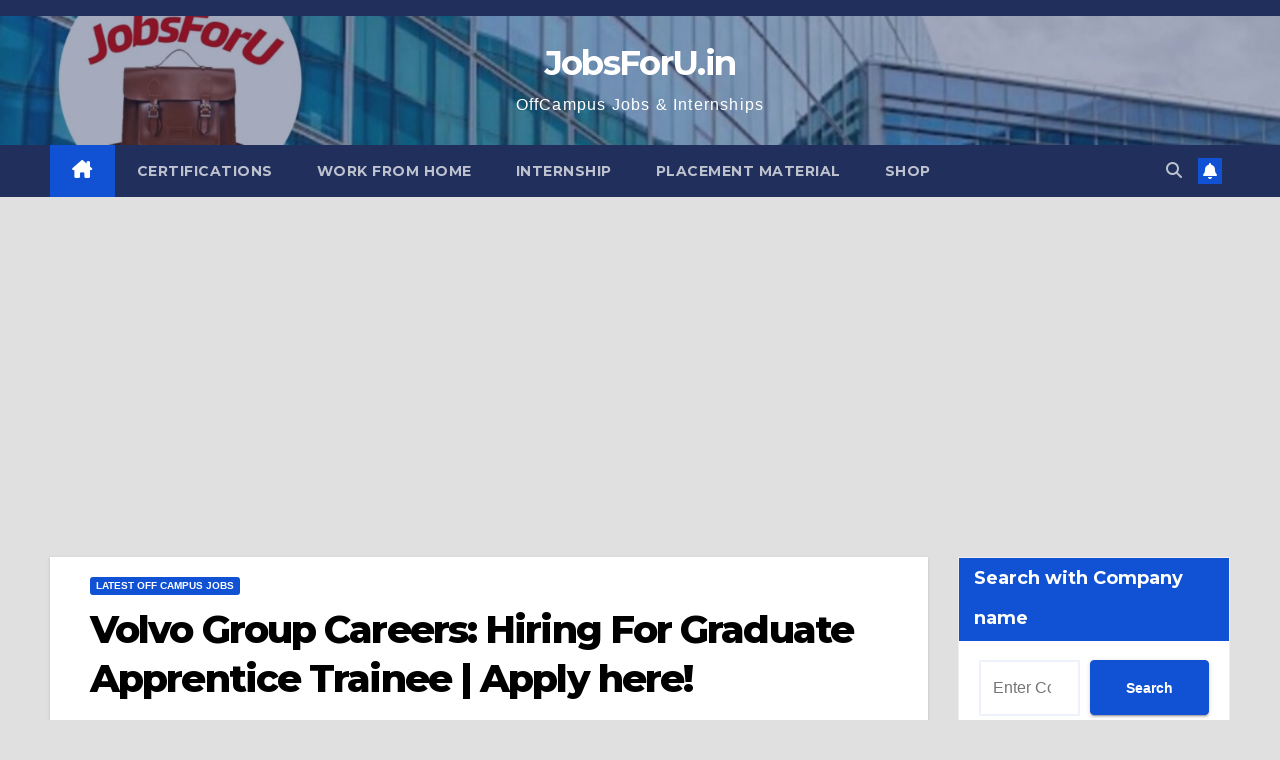

--- FILE ---
content_type: text/html; charset=utf-8
request_url: https://www.google.com/recaptcha/api2/aframe
body_size: 265
content:
<!DOCTYPE HTML><html><head><meta http-equiv="content-type" content="text/html; charset=UTF-8"></head><body><script nonce="ds-4bJ_tIuI5xMrr0T0LHQ">/** Anti-fraud and anti-abuse applications only. See google.com/recaptcha */ try{var clients={'sodar':'https://pagead2.googlesyndication.com/pagead/sodar?'};window.addEventListener("message",function(a){try{if(a.source===window.parent){var b=JSON.parse(a.data);var c=clients[b['id']];if(c){var d=document.createElement('img');d.src=c+b['params']+'&rc='+(localStorage.getItem("rc::a")?sessionStorage.getItem("rc::b"):"");window.document.body.appendChild(d);sessionStorage.setItem("rc::e",parseInt(sessionStorage.getItem("rc::e")||0)+1);localStorage.setItem("rc::h",'1768356756975');}}}catch(b){}});window.parent.postMessage("_grecaptcha_ready", "*");}catch(b){}</script></body></html>